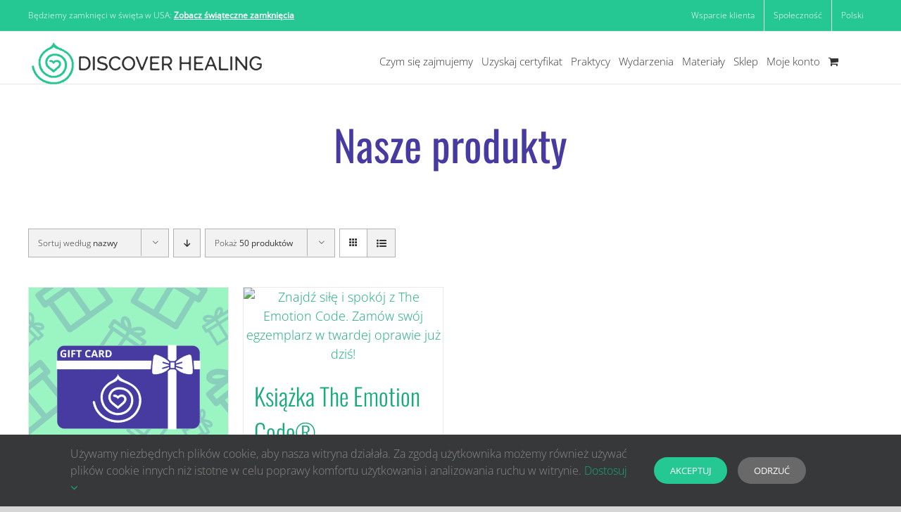

--- FILE ---
content_type: text/css
request_url: https://discoverhealing.com/wp-content/plugins/dh-student-portfolio/assets/css/student-portfolio-base.css?ver=2.17.0
body_size: 2347
content:
.dh-bootstrap-wrapper .text-black {
  color: #22292f; }

.dh-bootstrap-wrapper .text-white {
  color: #ffffff; }

.dh-bootstrap-wrapper .text-grey-darkest {
  color: #3d4852; }

.dh-bootstrap-wrapper .text-grey-darker {
  color: #606f7b; }

.dh-bootstrap-wrapper .text-grey-dark {
  color: #8795a1; }

.dh-bootstrap-wrapper .text-grey {
  color: #b8c2cc; }

.dh-bootstrap-wrapper .text-grey-light {
  color: #dae1e7; }

.dh-bootstrap-wrapper .text-grey-lighter {
  color: #f1f5f8; }

.dh-bootstrap-wrapper .text-grey-lightest {
  color: #f8fafc; }

.dh-bootstrap-wrapper .text-red-darkest {
  color: #3b0d0c; }

.dh-bootstrap-wrapper .text-red-darker {
  color: #621b18; }

.dh-bootstrap-wrapper .text-red-dark {
  color: #cc1f1a; }

.dh-bootstrap-wrapper .text-red {
  color: #e3342f; }

.dh-bootstrap-wrapper .text-red-light {
  color: #ef5753; }

.dh-bootstrap-wrapper .text-red-lighter {
  color: #f9acaa; }

.dh-bootstrap-wrapper .text-red-lightest {
  color: #fcebea; }

.dh-bootstrap-wrapper .text-orange-darkest {
  color: #462a16; }

.dh-bootstrap-wrapper .text-orange-darker {
  color: #613b1f; }

.dh-bootstrap-wrapper .text-orange-dark {
  color: #de751f; }

.dh-bootstrap-wrapper .text-orange {
  color: #f6993f; }

.dh-bootstrap-wrapper .text-orange-light {
  color: #faad63; }

.dh-bootstrap-wrapper .text-orange-lighter {
  color: #fcd9b6; }

.dh-bootstrap-wrapper .text-orange-lightest {
  color: #fff5eb; }

.dh-bootstrap-wrapper .text-yellow-darkest {
  color: #453411; }

.dh-bootstrap-wrapper .text-yellow-darker {
  color: #684f1d; }

.dh-bootstrap-wrapper .text-yellow-dark {
  color: #f2d024; }

.dh-bootstrap-wrapper .text-yellow {
  color: #ffed4a; }

.dh-bootstrap-wrapper .text-yellow-light {
  color: #fff382; }

.dh-bootstrap-wrapper .text-yellow-lighter {
  color: #fff9c2; }

.dh-bootstrap-wrapper .text-yellow-lightest {
  color: #fcfbeb; }

.dh-bootstrap-wrapper .text-green-darkest {
  color: #0f2f21; }

.dh-bootstrap-wrapper .text-green-darker {
  color: #1a4731; }

.dh-bootstrap-wrapper .text-green-dark {
  color: #1f9d55; }

.dh-bootstrap-wrapper .text-green {
  color: #38c172; }

.dh-bootstrap-wrapper .text-green-light {
  color: #51d88a; }

.dh-bootstrap-wrapper .text-green-lighter {
  color: #a2f5bf; }

.dh-bootstrap-wrapper .text-green-lightest {
  color: #e3fcec; }

.dh-bootstrap-wrapper .text-teal-darkest {
  color: #0d3331; }

.dh-bootstrap-wrapper .text-teal-darker {
  color: #20504f; }

.dh-bootstrap-wrapper .text-teal-dark {
  color: #38a89d; }

.dh-bootstrap-wrapper .text-teal {
  color: #4dc0b5; }

.dh-bootstrap-wrapper .text-teal-light {
  color: #64d5ca; }

.dh-bootstrap-wrapper .text-teal-lighter {
  color: #a0f0ed; }

.dh-bootstrap-wrapper .text-teal-lightest {
  color: #e8fffe; }

.dh-bootstrap-wrapper .text-blue-darkest {
  color: #12283a; }

.dh-bootstrap-wrapper .text-blue-darker {
  color: #1c3d5a; }

.dh-bootstrap-wrapper .text-blue-dark {
  color: #2779bd; }

.dh-bootstrap-wrapper .text-blue {
  color: #3490dc; }

.dh-bootstrap-wrapper .text-blue-light {
  color: #6cb2eb; }

.dh-bootstrap-wrapper .text-blue-lighter {
  color: #bcdefa; }

.dh-bootstrap-wrapper .text-blue-lightest {
  color: #eff8ff; }

.dh-bootstrap-wrapper .text-indigo-darkest {
  color: #191e38; }

.dh-bootstrap-wrapper .text-indigo-darker {
  color: #2f365f; }

.dh-bootstrap-wrapper .text-indigo-dark {
  color: #5661b3; }

.dh-bootstrap-wrapper .text-indigo {
  color: #6574cd; }

.dh-bootstrap-wrapper .text-indigo-light {
  color: #7886d7; }

.dh-bootstrap-wrapper .text-indigo-lighter {
  color: #b2b7ff; }

.dh-bootstrap-wrapper .text-indigo-lightest {
  color: #e6e8ff; }

.dh-bootstrap-wrapper .text-purple-darkest {
  color: #21183c; }

.dh-bootstrap-wrapper .text-purple-darker {
  color: #382b5f; }

.dh-bootstrap-wrapper .text-purple-dark {
  color: #794acf; }

.dh-bootstrap-wrapper .text-purple {
  color: #9561e2; }

.dh-bootstrap-wrapper .text-purple-light {
  color: #a779e9; }

.dh-bootstrap-wrapper .text-purple-lighter {
  color: #d6bbfc; }

.dh-bootstrap-wrapper .text-purple-lightest {
  color: #f3ebff; }

.dh-bootstrap-wrapper .text-pink-darkest {
  color: #451225; }

.dh-bootstrap-wrapper .text-pink-darker {
  color: #6f213f; }

.dh-bootstrap-wrapper .text-pink-dark {
  color: #eb5286; }

.dh-bootstrap-wrapper .text-pink {
  color: #f66d9b; }

.dh-bootstrap-wrapper .text-pink-light {
  color: #fa7ea8; }

.dh-bootstrap-wrapper .text-pink-lighter {
  color: #ffbbca; }

.dh-bootstrap-wrapper .text-pink-lightest {
  color: #ffebef; }

.dh-bootstrap-wrapper .bg-black {
  color: #22292f; }

.dh-bootstrap-wrapper .bg-white {
  color: #ffffff; }

.dh-bootstrap-wrapper .bg-grey-darkest {
  color: #3d4852; }

.dh-bootstrap-wrapper .bg-grey-darker {
  color: #606f7b; }

.dh-bootstrap-wrapper .bg-grey-dark {
  color: #8795a1; }

.dh-bootstrap-wrapper .bg-grey {
  color: #b8c2cc; }

.dh-bootstrap-wrapper .bg-grey-light {
  color: #dae1e7; }

.dh-bootstrap-wrapper .bg-grey-lighter {
  color: #f1f5f8; }

.dh-bootstrap-wrapper .bg-grey-lightest {
  color: #f8fafc; }

.dh-bootstrap-wrapper .bg-red-darkest {
  color: #3b0d0c; }

.dh-bootstrap-wrapper .bg-red-darker {
  color: #621b18; }

.dh-bootstrap-wrapper .bg-red-dark {
  color: #cc1f1a; }

.dh-bootstrap-wrapper .bg-red {
  color: #e3342f; }

.dh-bootstrap-wrapper .bg-red-light {
  color: #ef5753; }

.dh-bootstrap-wrapper .bg-red-lighter {
  color: #f9acaa; }

.dh-bootstrap-wrapper .bg-red-lightest {
  color: #fcebea; }

.dh-bootstrap-wrapper .bg-orange-darkest {
  color: #462a16; }

.dh-bootstrap-wrapper .bg-orange-darker {
  color: #613b1f; }

.dh-bootstrap-wrapper .bg-orange-dark {
  color: #de751f; }

.dh-bootstrap-wrapper .bg-orange {
  color: #f6993f; }

.dh-bootstrap-wrapper .bg-orange-light {
  color: #faad63; }

.dh-bootstrap-wrapper .bg-orange-lighter {
  color: #fcd9b6; }

.dh-bootstrap-wrapper .bg-orange-lightest {
  color: #fff5eb; }

.dh-bootstrap-wrapper .bg-yellow-darkest {
  color: #453411; }

.dh-bootstrap-wrapper .bg-yellow-darker {
  color: #684f1d; }

.dh-bootstrap-wrapper .bg-yellow-dark {
  color: #f2d024; }

.dh-bootstrap-wrapper .bg-yellow {
  color: #ffed4a; }

.dh-bootstrap-wrapper .bg-yellow-light {
  color: #fff382; }

.dh-bootstrap-wrapper .bg-yellow-lighter {
  color: #fff9c2; }

.dh-bootstrap-wrapper .bg-yellow-lightest {
  color: #fcfbeb; }

.dh-bootstrap-wrapper .bg-green-darkest {
  color: #0f2f21; }

.dh-bootstrap-wrapper .bg-green-darker {
  color: #1a4731; }

.dh-bootstrap-wrapper .bg-green-dark {
  color: #1f9d55; }

.dh-bootstrap-wrapper .bg-green {
  color: #38c172; }

.dh-bootstrap-wrapper .bg-green-light {
  color: #51d88a; }

.dh-bootstrap-wrapper .bg-green-lighter {
  color: #a2f5bf; }

.dh-bootstrap-wrapper .bg-green-lightest {
  color: #e3fcec; }

.dh-bootstrap-wrapper .bg-teal-darkest {
  color: #0d3331; }

.dh-bootstrap-wrapper .bg-teal-darker {
  color: #20504f; }

.dh-bootstrap-wrapper .bg-teal-dark {
  color: #38a89d; }

.dh-bootstrap-wrapper .bg-teal {
  color: #4dc0b5; }

.dh-bootstrap-wrapper .bg-teal-light {
  color: #64d5ca; }

.dh-bootstrap-wrapper .bg-teal-lighter {
  color: #a0f0ed; }

.dh-bootstrap-wrapper .bg-teal-lightest {
  color: #e8fffe; }

.dh-bootstrap-wrapper .bg-blue-darkest {
  color: #12283a; }

.dh-bootstrap-wrapper .bg-blue-darker {
  color: #1c3d5a; }

.dh-bootstrap-wrapper .bg-blue-dark {
  color: #2779bd; }

.dh-bootstrap-wrapper .bg-blue {
  color: #3490dc; }

.dh-bootstrap-wrapper .bg-blue-light {
  color: #6cb2eb; }

.dh-bootstrap-wrapper .bg-blue-lighter {
  color: #bcdefa; }

.dh-bootstrap-wrapper .bg-blue-lightest {
  color: #eff8ff; }

.dh-bootstrap-wrapper .bg-indigo-darkest {
  color: #191e38; }

.dh-bootstrap-wrapper .bg-indigo-darker {
  color: #2f365f; }

.dh-bootstrap-wrapper .bg-indigo-dark {
  color: #5661b3; }

.dh-bootstrap-wrapper .bg-indigo {
  color: #6574cd; }

.dh-bootstrap-wrapper .bg-indigo-light {
  color: #7886d7; }

.dh-bootstrap-wrapper .bg-indigo-lighter {
  color: #b2b7ff; }

.dh-bootstrap-wrapper .bg-indigo-lightest {
  color: #e6e8ff; }

.dh-bootstrap-wrapper .bg-purple-darkest {
  color: #21183c; }

.dh-bootstrap-wrapper .bg-purple-darker {
  color: #382b5f; }

.dh-bootstrap-wrapper .bg-purple-dark {
  color: #794acf; }

.dh-bootstrap-wrapper .bg-purple {
  color: #9561e2; }

.dh-bootstrap-wrapper .bg-purple-light {
  color: #a779e9; }

.dh-bootstrap-wrapper .bg-purple-lighter {
  color: #d6bbfc; }

.dh-bootstrap-wrapper .bg-purple-lightest {
  color: #f3ebff; }

.dh-bootstrap-wrapper .bg-pink-darkest {
  color: #451225; }

.dh-bootstrap-wrapper .bg-pink-darker {
  color: #6f213f; }

.dh-bootstrap-wrapper .bg-pink-dark {
  color: #eb5286; }

.dh-bootstrap-wrapper .bg-pink {
  color: #f66d9b; }

.dh-bootstrap-wrapper .bg-pink-light {
  color: #fa7ea8; }

.dh-bootstrap-wrapper .bg-pink-lighter {
  color: #ffbbca; }

.dh-bootstrap-wrapper .bg-pink-lightest {
  color: #ffebef; }

.dh-bootstrap-wrapper .color-warning {
  color: #f2d024; }

.dh-bootstrap-wrapper .bg-primary {
  background-color: #19ab7b; }

.dh-bootstrap-wrapper .pt-0 {
  padding-top: 0; }

.dh-bootstrap-wrapper .pr-0 {
  padding-right: 0; }

.dh-bootstrap-wrapper .pb-0 {
  padding-bottom: 0; }

.dh-bootstrap-wrapper .pl-0 {
  padding-left: 0; }

.dh-bootstrap-wrapper .px-0 {
  padding-left: 0;
  padding-right: 0; }

.dh-bootstrap-wrapper .py-0 {
  padding-top: 0;
  padding-bottom: 0; }

.dh-bootstrap-wrapper .pt-1 {
  padding-top: 0.25em; }

.dh-bootstrap-wrapper .pr-1 {
  padding-right: 0.25em; }

.dh-bootstrap-wrapper .pb-1 {
  padding-bottom: 0.25em; }

.dh-bootstrap-wrapper .pl-1 {
  padding-left: 0.25em; }

.dh-bootstrap-wrapper .px-1 {
  padding-left: 0.25em;
  padding-right: 0.25em; }

.dh-bootstrap-wrapper .py-1 {
  padding-top: 0.25em;
  padding-bottom: 0.25em; }

.dh-bootstrap-wrapper .p-1 {
  padding: 0.25em; }

.dh-bootstrap-wrapper .pt-2 {
  padding-top: 0.5em; }

.dh-bootstrap-wrapper .pr-2 {
  padding-right: 0.5em; }

.dh-bootstrap-wrapper .pb-2 {
  padding-bottom: 0.5em; }

.dh-bootstrap-wrapper .pl-2 {
  padding-left: 0.5em; }

.dh-bootstrap-wrapper .px-2 {
  padding-left: 0.5em;
  padding-right: 0.5em; }

.dh-bootstrap-wrapper .py-2 {
  padding-top: 0.5em;
  padding-bottom: 0.5em; }

.dh-bootstrap-wrapper .p-2 {
  padding: 0.5em; }

.dh-bootstrap-wrapper .pt-3 {
  padding-top: 0.75em; }

.dh-bootstrap-wrapper .pr-3 {
  padding-right: 0.75em; }

.dh-bootstrap-wrapper .pb-3 {
  padding-bottom: 0.75em; }

.dh-bootstrap-wrapper .pl-3 {
  padding-left: 0.75em; }

.dh-bootstrap-wrapper .px-3 {
  padding-left: 0.75em;
  padding-right: 0.75em; }

.dh-bootstrap-wrapper .py-3 {
  padding-top: 0.75em;
  padding-bottom: 0.75em; }

.dh-bootstrap-wrapper .p-3 {
  padding: 0.75em; }

.dh-bootstrap-wrapper .pt-4 {
  padding-top: 1em; }

.dh-bootstrap-wrapper .pr-4 {
  padding-right: 1em; }

.dh-bootstrap-wrapper .pb-4 {
  padding-bottom: 1em; }

.dh-bootstrap-wrapper .pl-4 {
  padding-left: 1em; }

.dh-bootstrap-wrapper .px-4 {
  padding-left: 1em;
  padding-right: 1em; }

.dh-bootstrap-wrapper .py-4 {
  padding-top: 1em;
  padding-bottom: 1em; }

.dh-bootstrap-wrapper .p-4 {
  padding: 1em; }

.dh-bootstrap-wrapper .pt-5 {
  padding-top: 1.25em; }

.dh-bootstrap-wrapper .pr-5 {
  padding-right: 1.25em; }

.dh-bootstrap-wrapper .pb-5 {
  padding-bottom: 1.25em; }

.dh-bootstrap-wrapper .pl-5 {
  padding-left: 1.25em; }

.dh-bootstrap-wrapper .px-5 {
  padding-left: 1.25em;
  padding-right: 1.25em; }

.dh-bootstrap-wrapper .py-5 {
  padding-top: 1.25em;
  padding-bottom: 1.25em; }

.dh-bootstrap-wrapper .p-5 {
  padding: 1.25em; }

.dh-bootstrap-wrapper .pt-6 {
  padding-top: 1.5em; }

.dh-bootstrap-wrapper .pr-6 {
  padding-right: 1.5em; }

.dh-bootstrap-wrapper .pb-6 {
  padding-bottom: 1.5em; }

.dh-bootstrap-wrapper .pl-6 {
  padding-left: 1.5em; }

.dh-bootstrap-wrapper .px-6 {
  padding-left: 1.5em;
  padding-right: 1.5em; }

.dh-bootstrap-wrapper .py-6 {
  padding-top: 1.5em;
  padding-bottom: 1.5em; }

.dh-bootstrap-wrapper .p-6 {
  padding: 1.5em; }

.dh-bootstrap-wrapper .pt-7 {
  padding-top: 1.75em; }

.dh-bootstrap-wrapper .pr-7 {
  padding-right: 1.75em; }

.dh-bootstrap-wrapper .pb-7 {
  padding-bottom: 1.75em; }

.dh-bootstrap-wrapper .pl-7 {
  padding-left: 1.75em; }

.dh-bootstrap-wrapper .px-7 {
  padding-left: 1.75em;
  padding-right: 1.75em; }

.dh-bootstrap-wrapper .py-7 {
  padding-top: 1.75em;
  padding-bottom: 1.75em; }

.dh-bootstrap-wrapper .p-7 {
  padding: 1.75em; }

.dh-bootstrap-wrapper .pt-8 {
  padding-top: 2em; }

.dh-bootstrap-wrapper .pr-8 {
  padding-right: 2em; }

.dh-bootstrap-wrapper .pb-8 {
  padding-bottom: 2em; }

.dh-bootstrap-wrapper .pl-8 {
  padding-left: 2em; }

.dh-bootstrap-wrapper .px-8 {
  padding-left: 2em;
  padding-right: 2em; }

.dh-bootstrap-wrapper .py-8 {
  padding-top: 2em;
  padding-bottom: 2em; }

.dh-bootstrap-wrapper .p-8 {
  padding: 2em; }

.dh-bootstrap-wrapper .mt-0 {
  margin-top: 0; }

.dh-bootstrap-wrapper .mr-0 {
  margin-right: 0; }

.dh-bootstrap-wrapper .mb-0 {
  margin-bottom: 0; }

.dh-bootstrap-wrapper .ml-0 {
  margin-left: 0; }

.dh-bootstrap-wrapper .mx-0 {
  margin-left: 0;
  margin-right: 0; }

.dh-bootstrap-wrapper .my-0 {
  margin-top: 0;
  margin-bottom: 0; }

.dh-bootstrap-wrapper .mt-1 {
  margin-top: 0.25em; }

.dh-bootstrap-wrapper .mr-1 {
  margin-right: 0.25em; }

.dh-bootstrap-wrapper .mb-1 {
  margin-bottom: 0.25em; }

.dh-bootstrap-wrapper .ml-1 {
  margin-left: 0.25em; }

.dh-bootstrap-wrapper .mx-1 {
  margin-left: 0.25em;
  margin-right: 0.25em; }

.dh-bootstrap-wrapper .my-1 {
  margin-top: 0.25em;
  margin-bottom: 0.25em; }

.dh-bootstrap-wrapper .mt-2 {
  margin-top: 0.5em; }

.dh-bootstrap-wrapper .mr-2 {
  margin-right: 0.5em; }

.dh-bootstrap-wrapper .mb-2 {
  margin-bottom: 0.5em; }

.dh-bootstrap-wrapper .ml-2 {
  margin-left: 0.5em; }

.dh-bootstrap-wrapper .mx-2 {
  margin-left: 0.5em;
  margin-right: 0.5em; }

.dh-bootstrap-wrapper .my-2 {
  margin-top: 0.5em;
  margin-bottom: 0.5em; }

.dh-bootstrap-wrapper .mt-3 {
  margin-top: 0.75em; }

.dh-bootstrap-wrapper .mr-3 {
  margin-right: 0.75em; }

.dh-bootstrap-wrapper .mb-3 {
  margin-bottom: 0.75em; }

.dh-bootstrap-wrapper .ml-3 {
  margin-left: 0.75em; }

.dh-bootstrap-wrapper .mx-3 {
  margin-left: 0.75em;
  margin-right: 0.75em; }

.dh-bootstrap-wrapper .my-3 {
  margin-top: 0.75em;
  margin-bottom: 0.75em; }

.dh-bootstrap-wrapper .mt-4 {
  margin-top: 1em; }

.dh-bootstrap-wrapper .mr-4 {
  margin-right: 1em; }

.dh-bootstrap-wrapper .mb-4 {
  margin-bottom: 1em; }

.dh-bootstrap-wrapper .ml-4 {
  margin-left: 1em; }

.dh-bootstrap-wrapper .mx-4 {
  margin-left: 1em;
  margin-right: 1em; }

.dh-bootstrap-wrapper .my-4 {
  margin-top: 1em;
  margin-bottom: 1em; }

.dh-bootstrap-wrapper .mt-5 {
  margin-top: 1.25em; }

.dh-bootstrap-wrapper .mr-5 {
  margin-right: 1.25em; }

.dh-bootstrap-wrapper .mb-5 {
  margin-bottom: 1.25em; }

.dh-bootstrap-wrapper .ml-5 {
  margin-left: 1.25em; }

.dh-bootstrap-wrapper .mx-5 {
  margin-left: 1.25em;
  margin-right: 1.25em; }

.dh-bootstrap-wrapper .my-5 {
  margin-top: 1.25em;
  margin-bottom: 1.25em; }

.dh-bootstrap-wrapper .mt-6 {
  margin-top: 1.5em; }

.dh-bootstrap-wrapper .mr-6 {
  margin-right: 1.5em; }

.dh-bootstrap-wrapper .mb-6 {
  margin-bottom: 1.5em; }

.dh-bootstrap-wrapper .ml-6 {
  margin-left: 1.5em; }

.dh-bootstrap-wrapper .mx-6 {
  margin-left: 1.5em;
  margin-right: 1.5em; }

.dh-bootstrap-wrapper .my-6 {
  margin-top: 1.5em;
  margin-bottom: 1.5em; }

.dh-bootstrap-wrapper .mt-7 {
  margin-top: 1.75em; }

.dh-bootstrap-wrapper .mr-7 {
  margin-right: 1.75em; }

.dh-bootstrap-wrapper .mb-7 {
  margin-bottom: 1.75em; }

.dh-bootstrap-wrapper .ml-7 {
  margin-left: 1.75em; }

.dh-bootstrap-wrapper .mx-7 {
  margin-left: 1.75em;
  margin-right: 1.75em; }

.dh-bootstrap-wrapper .my-7 {
  margin-top: 1.75em;
  margin-bottom: 1.75em; }

.dh-bootstrap-wrapper .mt-8 {
  margin-top: 2em; }

.dh-bootstrap-wrapper .mr-8 {
  margin-right: 2em; }

.dh-bootstrap-wrapper .mb-8 {
  margin-bottom: 2em; }

.dh-bootstrap-wrapper .ml-8 {
  margin-left: 2em; }

.dh-bootstrap-wrapper .mx-8 {
  margin-left: 2em;
  margin-right: 2em; }

.dh-bootstrap-wrapper .my-8 {
  margin-top: 2em;
  margin-bottom: 2em; }

.dh-bootstrap-wrapper .h-8 {
  height: 2rem; }

.dh-bootstrap-wrapper .w-8 {
  width: 2rem; }

.dh-bootstrap-wrapper .flex {
  display: flex; }

.dh-bootstrap-wrapper .flex-row {
  flex-direction: row; }

.dh-bootstrap-wrapper .flex-col {
  flex-direction: column; }

.dh-bootstrap-wrapper .flex-inline {
  display: inline-flex; }

.dh-bootstrap-wrapper .flex-grow {
  flex-grow: 1; }

.dh-bootstrap-wrapper .items-center {
  align-items: center; }

.dh-bootstrap-wrapper .items-end {
  align-items: flex-end; }

.dh-bootstrap-wrapper .justify-center {
  justify-content: center; }

.dh-bootstrap-wrapper .justify-between {
  justify-content: space-between; }

.dh-bootstrap-wrapper .justify-around {
  justify-content: space-around; }

.dh-bootstrap-wrapper .justify-end {
  justify-content: flex-end; }

.dh-bootstrap-wrapper .block {
  display: block; }

.dh-bootstrap-wrapper .block-inline {
  display: inline-block; }

.dh-bootstrap-wrapper .uppercase {
  text-transform: uppercase; }

.dh-bootstrap-wrapper .leading-none {
  line-height: 1; }

.dh-bootstrap-wrapper .text-small, .dh-bootstrap-wrapper .text-sm {
  font-size: 0.8em; }

.dh-bootstrap-wrapper .text-large, .dh-bootstrap-wrapper .text-lg {
  font-size: 1.2em; }

.dh-bootstrap-wrapper .text-center {
  text-align: center; }

.dh-bootstrap-wrapper .font-xl {
  font-size: 1.33em; }

.dh-bootstrap-wrapper .text-xl {
  font-size: 1.15em; }

.dh-bootstrap-wrapper .text-2xl {
  font-size: 1.3em; }

.dh-bootstrap-wrapper .text-4xl {
  font-size: 1.65em; }

.dh-bootstrap-wrapper .text-6xl {
  font-size: 2em; }

.dh-bootstrap-wrapper .text-8xl {
  font-size: 2.5em; }

.dh-bootstrap-wrapper .text-gray-500 {
  color: #a0aec0; }

.dh-bootstrap-wrapper .text-gray-600 {
  color: #718096; }

.dh-bootstrap-wrapper .cursor-pointer {
  cursor: pointer; }

.dh-bootstrap-wrapper .font-bold {
  font-weight: 700; }

.dh-bootstrap-wrapper .invisible {
  visibility: hidden; }

.dh-bootstrap-wrapper .hidden {
  display: none !important; }

.dh-bootstrap-wrapper .absolute {
  position: absolute; }

.dh-bootstrap-wrapper .relative {
  position: relative; }

.dh-bootstrap-wrapper .rounded-full {
  border-radius: 100%; }

.dh-bootstrap-wrapper .button[disabled] {
  cursor: not-allowed;
  filter: alpha(opacity=65);
  opacity: 0.65; }

.dh-bootstrap-wrapper .fade.in {
  background: rgba(0, 0, 0, 0.7); }

.dh-bootstrap-wrapper .modal {
  z-index: 99999; }

.dh-bootstrap-wrapper .modal-dialog {
  margin-top: 100px; }

.dh-bootstrap-wrapper .modal-content {
  border-radius: 0; }

.dh-bootstrap-wrapper .modal.modal-open {
  background-color: rgba(0, 0, 0, 0.8);
  transition: opacity 0.3s ease; }

.dh-bootstrap-wrapper .margin-fix {
  margin-left: -20px; }

.dh-bootstrap-wrapper .padding-fix {
  padding-left: 20px;
  padding-right: 20px; }

.dh-bootstrap-wrapper .container-fluid .row-no-float {
  float: none; }

.dh-bootstrap-wrapper .row.no-gutters {
  margin-right: 0;
  margin-left: 0; }

.dh-bootstrap-wrapper .row.no-gutters > [class^=col-]:first-of-type, .dh-bootstrap-wrapper .row.no-gutters > [class*=" col-"]:first-of-type {
  padding-left: 0; }

.dh-bootstrap-wrapper .row.no-gutters > [class^=col-]:last-of-type, .dh-bootstrap-wrapper .row.no-gutters > [class*=" col-"]:last-of-type {
  padding-right: 0; }

.dh-bootstrap-wrapper .alert.alert-warning {
  color: #8a6d3b; }

@media only screen and (min-width: 768px) {
  .dh-bootstrap-wrapper .row-eq-height {
    display: table;
    width: 100%; }
  .dh-bootstrap-wrapper .row-eq-height [class*=vcenter] {
    float: none;
    display: table-cell;
    vertical-align: top; } }


--- FILE ---
content_type: application/javascript
request_url: https://discoverhealing.com/wp-content/plugins/dh-functions-v3/assets/speed_css/speed_css.min.js?ver=3.66.0
body_size: 2606
content:
(function(){class CSSUsageCollector{constructor(e=!0,t=[]){this.cacheDir="undefined"!=typeof speed_css_vars&&speed_css_vars.cache_directory?speed_css_vars.cache_directory:"acd-unused-css",this.stylesheetsCSS={},this.selectorTexts={},this.selectorTexts.rules={},this.selectorTexts.keyframes={},this.selectorTexts.fonts={},this.currentHost=window.location.host,this.logWarnings=e,this.includePatterns=t,this.totalOriginalLength=0,this.totalFilteredLength=0,this.has_collected=!1,this.observedClasses=new Set,this.initialClassesMap=new Map,this.foundFamilies=new Set,this.usedFontRules=new Set,this.usedKeyframes=new Set,this.debug_selector="",this.debug=!1}collect_when_idle(){void 0!==this.scrollListener&&window.removeEventListener("scroll",this.scrollListener),requestIdleCallback((()=>{0==this.has_collected&&(this.debug&&console.log("Collecting after idle"),this.flash_scroll(),this.collect())}))}async collect(){if(this.debug&&console.log("Start collect"),1!=this.has_collected){"function"==typeof window.unused_css_restoreTemplateContent&&window.unused_css_restoreTemplateContent(),this.has_collected=!0;var e=document.body.className.split(/\s+/),t=/^(rtl|home|blog|privacy-policy|archive|date|search(-[a-zA-Z0-9-_]+)?|paged|attachment|error404|[a-zA-Z0-9-__]+-template|single(-[a-zA-Z0-9-_]+)?|page(-[a-zA-Z0-9-_]+)?|post-type-archive(-[a-zA-Z0-9-_]+)?|author(-[a-zA-Z0-9-_]+)?|category(-[a-zA-Z0-9-_]+)?|tag(-[a-zA-Z0-9-_]+)?|tax(-[a-zA-Z0-9-_]+)?|term(-[a-zA-Z0-9-_]+)?)$/,s=e.filter((function(e){return t.test(e)}));this.debug&&console.log("Set vars 1");var o=this.getAllInvisibleElements();this.debug&&console.log("Got invisible element"),await this.getLcpImage().then((e=>{var t;this.updateConfig({csrf:window.spdy_csrfToken,force_includes:[...this.observedClasses],url:document.location.href,post_id:(null==(t=document.body.className.split(" ").find((e=>e.startsWith("postid-")||e.startsWith("page-id-"))))?void 0:t.replace(/(postid-|page-id-)/,""))||null,post_types:s,invisible:{elements:o,viewport:{width:window.innerWidth,height:window.innerHeight}},usedFontRules:[...this.getFontsDownloaded()].join("|"),lcp_image:e})}))}else this.debug&&console.log("Already collected")}updateConfig(e){this.debug&&console.log("Update config with ",e),(async()=>{try{const t=JSON.stringify(e),s=await this.compressAndBase64Encode(t);if(0==s)return void console.warn("Unable to update CSS on this browser");const o=await fetch("/wp-json/dh-functions/update_css",{method:"POST",headers:{"Content-Type":"application/json"},body:JSON.stringify({compressedData:s})}),n=await o.json();console.log("Successfully updated CSS:",n)}catch(t){console.log("Error updating config:",t)}})()}getFontsDownloaded(){if(!1 in performance)return new Set;const e=new Set,t=(e,t)=>{try{return new URL(e,t).href}catch(s){return e}};for(const n of document.styleSheets)try{const s=n.href||document.baseURI;for(const o of n.cssRules)if(o.type===CSSRule.FONT_FACE_RULE){const n=o.style.getPropertyValue("src");if(n){const o=n.match(/url\(([^)]+)\)/g);o&&o.forEach((o=>{const n=o.replace(/url\(|\)|'|"/g,"").trim(),r=t(n,s);e.add(r)}))}}}catch(o){}const s=new Set;return performance.getEntriesByType("resource").forEach((o=>{const n=t(o.name,document.baseURI);e.has(n)&&s.add(o.name)})),s}getLcpImage(){return new Promise((e=>{if(!("PerformanceObserver"in window)||!PerformanceObserver.supportedEntryTypes.includes("largest-contentful-paint"))return void e("");let t=null;const s=new PerformanceObserver((o=>{for(const e of o.getEntries())e.element&&"IMG"===e.element.tagName&&(t=e.element.src);t&&(e(t),s.disconnect())}));s.observe({type:"largest-contentful-paint",buffered:!0}),setTimeout((()=>{s.disconnect(),t||e("")}),500)}))}warn(...e){this.logWarnings&&console.warn(...e)}async compressAndBase64Encode(e){try{const t=(new TextEncoder).encode(e),s=new Blob([t]).stream(),o=s.pipeThrough(new CompressionStream("gzip")).getReader(),n=[];let r,l;for(;({done:r,value:l}=await o.read()),!r;)n.push(l);const i=this.concatUint8Arrays(n);let c="";for(let e=0;e<i.length;e++)c+=String.fromCharCode(i[e]);return btoa(c)}catch(t){return!1}}concatUint8Arrays(e){let t=e.reduce(((e,t)=>e+t.length),0),s=new Uint8Array(t),o=0;for(let n of e)s.set(n,o),o+=n.length;return s}getAllInvisibleElements(e=document.body){const t=[];return function e(s){if(s!==document.body){const e=function(e){let t=0,s=0,o=e;for(;o;)t+=o.offsetLeft-o.scrollLeft+(parseFloat(window.getComputedStyle(o).borderLeftWidth)||0),s+=o.offsetTop-o.scrollTop+(parseFloat(window.getComputedStyle(o).borderTopWidth)||0),o=o.offsetParent;return{x:t,y:s}}(s),o=window.getComputedStyle(s),n=s.offsetWidth>0&&s.offsetHeight>0,r=0,l=1366,i=e.y,c=i+s.offsetHeight;e.x;s.offsetWidth;const a=c<=r||i>=l,d="fixed"===o.position||"sticky"===o.position,h="hidden"===o.visibility||"0"===o.opacity||"none"===o.display||"rect(1px, 1px, 1px, 1px)"===o.clip||"inset(50%)"===o.clipPath||parseFloat(o.width)<=1&&parseFloat(o.height)<=1||"hidden"===o.overflow&&parseFloat(o.height)<=1;if(a&&n&&!h&&!d)return void t.push({spuid:s.dataset.spuid})}for(let t of s.children)e(t)}(e),t}recordInitialClasses(){document.querySelectorAll("*").forEach((e=>{this.initialClassesMap.set(e,new Set(e.classList))}))}start_collect_added_classes(){this.recordInitialClasses();new MutationObserver((e=>{for(const t of e)if("attributes"===t.type&&"class"===t.attributeName){const e=t.target,s=this.initialClassesMap.get(e)||new Set;e.classList.forEach((e=>{s.has(e)||this.observedClasses.has(e)||this.observedClasses.add(e)}))}})).observe(document.body,{attributes:!0,subtree:!0})}collect_after_scroll(e=!1){e&&(this.debug=!0,console.log("Start collecting after scroll")),this.start_collect_added_classes(),this.scrollListener=()=>{clearTimeout(window.scrollIdleTimeout),window.scrollIdleTimeout=setTimeout((()=>{this.debug&&console.log("Collecting after scroll"),this.collect_when_idle()}),1e3)},setTimeout((()=>{this.debug&&console.log("Collecting after timeout"),window.removeEventListener("scroll",this.scrollListener),this.collect_when_idle()}),5e3),window.addEventListener("scroll",this.scrollListener)}flash_scroll(){const e=window.scrollY;window.scrollTo({top:0,behavior:"instant"}),window.scrollTo({top:document.documentElement.scrollHeight,behavior:"instant"}),window.dispatchEvent(new Event("scroll")),window.scrollTo({top:e,behavior:"instant"})}}!function(){const e=window.innerWidth;let t;t=e<=768?"mobile":e>768&&e<=1024?"tablet":"desktop";let s=document.querySelectorAll("style[rel='spress-inlined']").length,o=document.querySelectorAll('link[rel="stylesheet"][href]:not([data-spress-processed="true"])').length,n=new URL(window.location.href).hostname;if(Array.prototype.forEach.call(document.querySelectorAll('link[rel="stylesheet"][href]:not([data-spress-processed="true"])'),(function(e){new URL(e.href).hostname!==n&&o--})),"true"==={desktop:"true"}[t]&&0===s&&o>0){var r=JSON.parse(speed_css_vars.include_patterns);r=r.map((e=>new RegExp(e.replace(/\\\\/g,"\\"))));new CSSUsageCollector(!1,r).collect_after_scroll(!1)}}();})();